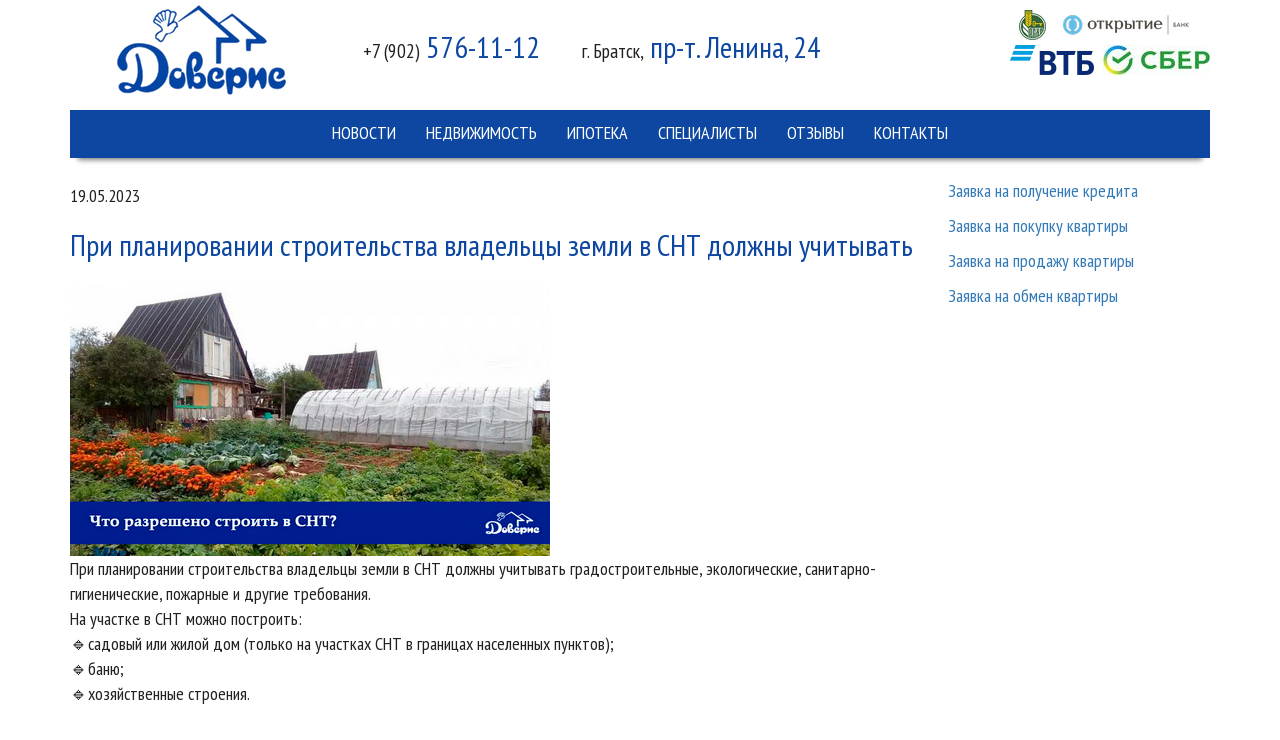

--- FILE ---
content_type: text/html; charset=UTF-8
request_url: http://doveriebratsk.com/2023/05/19/20597/
body_size: 26849
content:
<!doctype html>
<!--[if lt IE 7]> <html class="lt-ie9 lt-ie8 lt-ie7" lang="ru-RU"> <![endif]-->
<!--[if IE 7]>    <html class="lt-ie9 lt-ie8" lang="ru-RU"> <![endif]-->
<!--[if IE 8]>    <html class="lt-ie9" lang="ru-RU"> <![endif]-->
<!--[if gt IE 8]><!--> <html lang="ru-RU"> <!--<![endif]-->
<head>
    <meta charset="UTF-8">
    <meta http-equiv="X-UA-Compatible" content="IE=edge">
    <meta name="viewport" content="width=device-width, initial-scale=1.0">
    <meta name="format-detection" content="telephone=no">
    	<meta name="description" content="Ваш надежный юрист и советник в вопросах недвижимости!">
	<meta name="keywords" content="братск недвижимость квартиры продажа, братск недвижимость квартиры продажа, братск недвижимость квартиры продажа 2 комнатные, братск продам квартиру, квартира продавать, квартира продажа, недвижимость квартиры 2 комнатные продажа, недвижимость продажа квартир, продажа 2 квартир, продажа 2 комнатных квартир, продажа 3 квартир, продажа квартир в братске, продажа комнатных квартир, продажа недвижимости 2, продам квартиру, агентство недвижимости, агентство недвижимости братск, вторичный жилье, вторичный квартира, квартира цена, квартиры вторичное жилье, квартиры недвижимость, коммерческая недвижимость, купить недвижимость, недвижимость 1 квартиры, недвижимость 1 комнатные, недвижимость 1 комнатные квартиры, недвижимость 2 комнатная, недвижимость 2 комнатные квартиры, недвижимость аренда, недвижимость братск, недвижимость братска квартиры, недвижимость квартира 2, недвижимость продажа, объявления недвижимость, продажа недвижимости">
    <link rel="pingback" href="http://doveriebratsk.com/xmlrpc.php" />
    <!-- HTML5 shim, for IE6-8 support of HTML5 elements -->
    <!--[if lt IE 9]>
    <script src="http://html5shim.googlecode.com/svn/trunk/html5.js"></script>
    <![endif]-->
    <title>При планировании строительства владельцы земли в СНТ должны учитывать &#8212; Агентство недвижимости и юридических услуг Доверие</title>
<link rel='dns-prefetch' href='//fonts.googleapis.com' />
<link rel='dns-prefetch' href='//s.w.org' />
<link rel="alternate" type="application/rss+xml" title="Агентство недвижимости и юридических услуг Доверие &raquo; Лента" href="http://doveriebratsk.com/feed/" />
<link rel="alternate" type="application/rss+xml" title="Агентство недвижимости и юридических услуг Доверие &raquo; Лента комментариев" href="http://doveriebratsk.com/comments/feed/" />
		<script type="text/javascript">
			window._wpemojiSettings = {"baseUrl":"https:\/\/s.w.org\/images\/core\/emoji\/2.3\/72x72\/","ext":".png","svgUrl":"https:\/\/s.w.org\/images\/core\/emoji\/2.3\/svg\/","svgExt":".svg","source":{"concatemoji":"http:\/\/doveriebratsk.com\/wp-includes\/js\/wp-emoji-release.min.js?ver=4.8.20"}};
			!function(t,a,e){var r,i,n,o=a.createElement("canvas"),l=o.getContext&&o.getContext("2d");function c(t){var e=a.createElement("script");e.src=t,e.defer=e.type="text/javascript",a.getElementsByTagName("head")[0].appendChild(e)}for(n=Array("flag","emoji4"),e.supports={everything:!0,everythingExceptFlag:!0},i=0;i<n.length;i++)e.supports[n[i]]=function(t){var e,a=String.fromCharCode;if(!l||!l.fillText)return!1;switch(l.clearRect(0,0,o.width,o.height),l.textBaseline="top",l.font="600 32px Arial",t){case"flag":return(l.fillText(a(55356,56826,55356,56819),0,0),e=o.toDataURL(),l.clearRect(0,0,o.width,o.height),l.fillText(a(55356,56826,8203,55356,56819),0,0),e===o.toDataURL())?!1:(l.clearRect(0,0,o.width,o.height),l.fillText(a(55356,57332,56128,56423,56128,56418,56128,56421,56128,56430,56128,56423,56128,56447),0,0),e=o.toDataURL(),l.clearRect(0,0,o.width,o.height),l.fillText(a(55356,57332,8203,56128,56423,8203,56128,56418,8203,56128,56421,8203,56128,56430,8203,56128,56423,8203,56128,56447),0,0),e!==o.toDataURL());case"emoji4":return l.fillText(a(55358,56794,8205,9794,65039),0,0),e=o.toDataURL(),l.clearRect(0,0,o.width,o.height),l.fillText(a(55358,56794,8203,9794,65039),0,0),e!==o.toDataURL()}return!1}(n[i]),e.supports.everything=e.supports.everything&&e.supports[n[i]],"flag"!==n[i]&&(e.supports.everythingExceptFlag=e.supports.everythingExceptFlag&&e.supports[n[i]]);e.supports.everythingExceptFlag=e.supports.everythingExceptFlag&&!e.supports.flag,e.DOMReady=!1,e.readyCallback=function(){e.DOMReady=!0},e.supports.everything||(r=function(){e.readyCallback()},a.addEventListener?(a.addEventListener("DOMContentLoaded",r,!1),t.addEventListener("load",r,!1)):(t.attachEvent("onload",r),a.attachEvent("onreadystatechange",function(){"complete"===a.readyState&&e.readyCallback()})),(r=e.source||{}).concatemoji?c(r.concatemoji):r.wpemoji&&r.twemoji&&(c(r.twemoji),c(r.wpemoji)))}(window,document,window._wpemojiSettings);
		</script>
		<style type="text/css">
img.wp-smiley,
img.emoji {
	display: inline !important;
	border: none !important;
	box-shadow: none !important;
	height: 1em !important;
	width: 1em !important;
	margin: 0 .07em !important;
	vertical-align: -0.1em !important;
	background: none !important;
	padding: 0 !important;
}
</style>
<link rel='stylesheet' id='font-pt-sans-narrow-css'  href='//fonts.googleapis.com/css?family=PT+Sans+Narrow%3A400%2C700&#038;subset=cyrillic&#038;ver=4.8.20' type='text/css' media='all' />
<link rel='stylesheet' id='font-pt-serif-css'  href='//fonts.googleapis.com/css?family=PT+Serif%3A400i&#038;subset=cyrillic&#038;ver=4.8.20' type='text/css' media='all' />
<link rel='stylesheet' id='bootstrap3-min-css-css'  href='http://doveriebratsk.com/wp-content/themes/is/css/bootstrap.min.css?ver=3.3.5' type='text/css' media='all' />
<link rel='stylesheet' id='parent-default-css'  href='http://doveriebratsk.com/wp-content/themes/is/style.css?ver=1766759424' type='text/css' media='all' />
<link rel='stylesheet' id='pretty-photo-css-css'  href='http://doveriebratsk.com/wp-content/themes/realhomes/js/prettyphoto/css/prettyPhoto.css?ver=3.1.5' type='text/css' media='all' />
<link rel='stylesheet' id='swipebox-css-css'  href='http://doveriebratsk.com/wp-content/themes/realhomes/js/swipebox/swipebox.css?ver=3.1.4' type='text/css' media='all' />
<script type='text/javascript' src='http://doveriebratsk.com/wp-includes/js/jquery/jquery.js?ver=1.12.4'></script>
<script type='text/javascript' src='http://doveriebratsk.com/wp-includes/js/jquery/jquery-migrate.min.js?ver=1.4.1'></script>
<script type='text/javascript' src='http://doveriebratsk.com/wp-content/themes/is/js/bootstrap.min.js?ver=4.8.20'></script>
<script type='text/javascript' src='http://doveriebratsk.com/wp-content/themes/realhomes/js/flexslider/jquery.flexslider-min.js?ver=2.1'></script>
<script type='text/javascript' src='http://doveriebratsk.com/wp-content/themes/realhomes/js/elastislide/jquery.easing.1.3.js?ver=1.3'></script>
<script type='text/javascript' src='http://doveriebratsk.com/wp-content/themes/realhomes/js/elastislide/jquery.elastislide.js?ver=4.8.20'></script>
<script type='text/javascript' src='http://doveriebratsk.com/wp-content/themes/realhomes/js/prettyphoto/jquery.prettyPhoto.js?ver=3.1.5'></script>
<script type='text/javascript' src='http://doveriebratsk.com/wp-content/themes/realhomes/js/swipebox/jquery.swipebox.min.js?ver=1.2.1'></script>
<script type='text/javascript' src='http://doveriebratsk.com/wp-content/themes/realhomes/js/jquery.isotope.min.js?ver=1.5.25'></script>
<script type='text/javascript' src='http://doveriebratsk.com/wp-content/themes/realhomes/js/jquery.jcarousel.min.js?ver=0.2.9'></script>
<script type='text/javascript' src='http://doveriebratsk.com/wp-content/themes/realhomes/js/jquery.validate.min.js?ver=1.11.1'></script>
<script type='text/javascript' src='http://doveriebratsk.com/wp-content/themes/realhomes/js/jquery.form.js?ver=3.40'></script>
<script type='text/javascript' src='http://doveriebratsk.com/wp-content/themes/realhomes/js/jquery.selectbox.js?ver=1.2'></script>
<script type='text/javascript' src='http://doveriebratsk.com/wp-content/themes/realhomes/js/jquery.transit.min.js?ver=0.9.9'></script>
<link rel='https://api.w.org/' href='http://doveriebratsk.com/wp-json/' />
<link rel="canonical" href="http://doveriebratsk.com/2023/05/19/20597/" />
<link rel="alternate" type="application/json+oembed" href="http://doveriebratsk.com/wp-json/oembed/1.0/embed?url=http%3A%2F%2Fdoveriebratsk.com%2F2023%2F05%2F19%2F20597%2F" />
<link rel="alternate" type="text/xml+oembed" href="http://doveriebratsk.com/wp-json/oembed/1.0/embed?url=http%3A%2F%2Fdoveriebratsk.com%2F2023%2F05%2F19%2F20597%2F&#038;format=xml" />
	<style type="text/css">
		div.wpcf7 .screen-reader-response {
			position: absolute;
			overflow: hidden;
			clip: rect(1px, 1px, 1px, 1px);
			height: 1px;
			width: 1px;
			margin: 0;
			padding: 0;
			border: 0;
		}

		div.wpcf7 .form-inline img.ajax-loader {
			display: inline;
		}

		div.wpcf7 .ajax-loader {
			visibility: hidden;
			display: inline-block;
			background-image: url('http://doveriebratsk.com/wp-content/plugins/contact-form-7/images/ajax-loader.gif');
			width: 16px;
			height: 16px;
			border: none;
			padding: 0;
			margin: 0 0 0 4px;
			vertical-align: middle;
		}

		div.wpcf7 .ajax-loader.is-active {
			visibility: visible;
		}

		div.wpcf7 div.ajax-error {
			display: none;
		}

		div.wpcf7 .wpcf7-display-none {
			display: none;
		}

		div.wpcf7 .placeheld {
			color: #888;
		}

		div.wpcf7 .wpcf7-recaptcha iframe {
			margin-bottom: 0;
		}

		div.wpcf7 input[type="file"] {
			cursor: pointer;
		}

		div.wpcf7 input[type="file"]:disabled {
			cursor: default;
		}

		div.wpcf7 .form-inline .form-group {
			max-width: 250px;
		}

		div.wpcf7 .input-group-addon img {
			height: 100%;
			width: auto;
			max-width: none !important;
			border-radius: 5px;
		}

		div.wpcf7 .input-group-addon.input-group-has-image {
			padding: 0;
		}
	</style>
	</head>
<body>
  <!-- Yandex.Metrika counter --> <script type="text/javascript"> (function (d, w, c) { (w[c] = w[c] || []).push(function() { try { w.yaCounter39115605 = new Ya.Metrika({ id:39115605, clickmap:true, trackLinks:true, accurateTrackBounce:true, webvisor:true }); } catch(e) { } }); var n = d.getElementsByTagName("script")[0], s = d.createElement("script"), f = function () { n.parentNode.insertBefore(s, n); }; s.type = "text/javascript"; s.async = true; s.src = "https://mc.yandex.ru/metrika/watch.js"; if (w.opera == "[object Opera]") { d.addEventListener("DOMContentLoaded", f, false); } else { f(); } })(document, window, "yandex_metrika_callbacks"); </script> <noscript><div><img src="https://mc.yandex.ru/watch/39115605" style="position:absolute; left:-9999px;" alt="" /></div></noscript> <!-- /Yandex.Metrika counter -->

  <header>
		<div class="container">
			<div class="row">
				<div class="col-lg-4 col-md-5 logo">
                        <a title="Агентство недвижимости и юридических услуг Доверие" href="http://doveriebratsk.com">
                  <img src="http://doveriebratsk.com/wp-content/themes/is/images/logo.png?t=20251229090800" alt="Агентство недвижимости и юридических услуг Доверие">
              </a>
          				</div>
				<div class="col-lg-3 col-md-4 address">
					<h2><small>+7 (902)</small> 576-11-12</h2>
				</div>
				<div class="col-lg-5 col-md-3 address">
					<h2><small>г. Братск,</small> пр-т. Ленина, 24</h2>
				</div>
				<div class="col-lg-4 col-md-4 partners text-right">
					<p><img src="http://doveriebratsk.com/wp-content/themes/is/images/logo-rshb.png" alt="Наш партнёр - РоссельхозБанк" title="Наш партнёр - РоссельхозБанк" /> &nbsp; <img src="http://doveriebratsk.com/wp-content/themes/is/images/logo-openbank.png" alt="Наш партнёр - Банк Открытие" title="Наш партнёр - Банк Открытие" /></p>
					<p><img src="http://doveriebratsk.com/wp-content/themes/is/images/logo-vtb.png" alt="Наш партнёр - Банк ВТБ (ПАО)" title="Наш партнёр - Банк ВТБ (ПАО)" /> &nbsp; <img src="http://doveriebratsk.com/wp-content/themes/is/images/logo-sber.jpg" alt="Наш партнёр - ПАО «СберБанк»" title="Наш партнёр - ПАО «СберБанк»" /></p>
				</div>
			</div>
		</div>
		<div class="slogan-block ">
		<!--<div class="photo-copyright">&copy; </div>-->
			<div class="container">
				<div class="row">
					<div class="col-lg-16">
						<nav class="navbar-default">
							<div class="container">
								<div class="navbar-header">
									<button type="button" class="navbar-toggle collapsed" data-toggle="collapse" data-target="#menu-bar" aria-expanded="false">
									Меню
									<span>≡</span>
									</button>
								</div>
							</div>
							<div class="collapse navbar-collapse" id="menu-bar">
                <ul class="nav navbar-nav"><li id="menu-item-3632" class="menu-item menu-item-type-taxonomy menu-item-object-category current-post-ancestor current-menu-parent current-post-parent menu-item-3632"><a href="http://doveriebratsk.com/category/news/">Новости</a></li>
<li id="menu-item-820" class="menu-item menu-item-type-post_type menu-item-object-page menu-item-820"><a href="http://doveriebratsk.com/properties/">Недвижимость</a></li>
<li id="menu-item-864" class="menu-item menu-item-type-post_type menu-item-object-page menu-item-864"><a href="http://doveriebratsk.com/ipoteka/">Ипотека</a></li>
<li id="menu-item-821" class="menu-item menu-item-type-post_type menu-item-object-page menu-item-821"><a href="http://doveriebratsk.com/agents/">Специалисты</a></li>
<li id="menu-item-878" class="menu-item menu-item-type-post_type menu-item-object-page menu-item-878"><a href="http://doveriebratsk.com/reviews/">Отзывы</a></li>
<li id="menu-item-828" class="menu-item menu-item-type-post_type menu-item-object-page menu-item-828"><a href="http://doveriebratsk.com/contacts/">Контакты</a></li>
</ul>							</div>
						</nav>
					</div>
				</div>
        			</div>
		</div>
	</header>

        <!-- Content -->
        <div class="container contents single">
            <div class="row">
                <div class="col-lg-12 main-wrap">
                    <!-- Main Content -->
                    <div class="main">

                        <div class="inner-wrapper">
                                                                <article  class="post-20597 post type-post status-publish format-standard has-post-thumbnail hentry category-news">
                                            <header>
                                                <p class="date"> 19.05.2023</p>
                                                <h2 class="post-title">При планировании строительства владельцы земли в СНТ должны учитывать</h2>
                                                <div class="post-meta standard-meta thumb-exist">
                                                </div>
                                            </header>
                                                <figure>
        <span class="format-icon image"></span>
                    <a href="http://doveriebratsk.com/wp-content/uploads/2023/05/09.05-СНТ-для-вк_измен.размер.jpg" class="swipebox" title="При планировании строительства владельцы земли в СНТ должны учитывать">
            <img width="480" height="270" src="http://doveriebratsk.com/wp-content/uploads/2023/05/09.05-СНТ-для-вк_измен.размер.jpg" class="attachment-is-news-thumb size-is-news-thumb wp-post-image" alt="" srcset="http://doveriebratsk.com/wp-content/uploads/2023/05/09.05-СНТ-для-вк_измен.размер.jpg 480w, http://doveriebratsk.com/wp-content/uploads/2023/05/09.05-СНТ-для-вк_измен.размер-150x84.jpg 150w, http://doveriebratsk.com/wp-content/uploads/2023/05/09.05-СНТ-для-вк_измен.размер-300x169.jpg 300w" sizes="(max-width: 480px) 100vw, 480px" />        </a>
    </figure>
<p>При планировании строительства владельцы земли в СНТ должны учитывать градостроительные, экологические, санитарно-гигиенические, пожарные и другие требования.<br />
На участке в СНТ можно построить:<br />
🔹садовый или жилой дом (только на участках СНТ в границах населенных пунктов);<br />
🔹баню;<br />
🔹хозяйственные строения.</p>
<p>Какие условия необходимо соблюсти:<br />
👉жилые и подсобные помещения не используются для коммерческой деятельности;<br />
👉площадь дома технически не делится на несколько квартир;<br />
👉сооружение не превышает высоту 20 м (не более 3 надземных этажей);<br />
👉обязательное соблюдение правил соседства относительно заборов: 5 м от проезжей части, минимум 1 м от забора соседей.</p>
<p>Высота забора не должна превышать 1,5 м, чтобы не создавать тень на соседнем участке с сельскохозяйственными культурами.</p>
                                    </article>
                                    
<div id="comments" class="comments-area">

	
	
	
</div><!-- .comments-area -->
                        </div>

                    </div><!-- End Main Content -->

                </div> <!-- End span9 -->

                <div class="col-lg-4 sidebar-wrap">

    <!-- Sidebar -->
    <aside class="sidebar">
        <section id="nav_menu-3" class="widget clearfix widget_nav_menu"><div class="menu-%d1%8e%d1%80-%d0%bf%d0%be%d0%bc%d0%be%d1%89%d1%8c-container"><ul id="menu-%d1%8e%d1%80-%d0%bf%d0%be%d0%bc%d0%be%d1%89%d1%8c" class="menu"><li id="menu-item-1541" class="menu-item menu-item-type-post_type menu-item-object-page menu-item-1541"><a href="http://doveriebratsk.com/%d0%b7%d0%b0%d1%8f%d0%b2%d0%ba%d0%b0-%d0%bd%d0%b0-%d0%bf%d0%be%d0%bb%d1%83%d1%87%d0%b5%d0%bd%d0%b8%d0%b5-%d0%ba%d1%80%d0%b5%d0%b4%d0%b8%d1%82%d0%b0/">Заявка на получение кредита</a></li>
<li id="menu-item-1542" class="menu-item menu-item-type-post_type menu-item-object-page menu-item-1542"><a href="http://doveriebratsk.com/%d0%b7%d0%b0%d1%8f%d0%b2%d0%ba%d0%b0-%d0%bd%d0%b0-%d0%bf%d0%be%d0%ba%d1%83%d0%bf%d0%ba%d1%83-%d0%ba%d0%b2%d0%b0%d1%80%d1%82%d0%b8%d1%80%d1%8b/">Заявка на покупку квартиры</a></li>
<li id="menu-item-1543" class="menu-item menu-item-type-post_type menu-item-object-page menu-item-1543"><a href="http://doveriebratsk.com/%d0%b7%d0%b0%d1%8f%d0%b2%d0%ba%d0%b0-%d0%bd%d0%b0-%d0%bf%d1%80%d0%be%d0%b4%d0%b0%d0%b6%d1%83-%d0%ba%d0%b2%d0%b0%d1%80%d1%82%d0%b8%d1%80%d1%8b/">Заявка на продажу квартиры</a></li>
<li id="menu-item-1544" class="menu-item menu-item-type-post_type menu-item-object-page menu-item-1544"><a href="http://doveriebratsk.com/%d0%b7%d0%b0%d1%8f%d0%b2%d0%ba%d0%b0-%d0%bd%d0%b0-%d0%be%d0%b1%d0%bc%d0%b5%d0%bd-%d0%ba%d0%b2%d0%b0%d1%80%d1%82%d0%b8%d1%80%d1%8b/">Заявка на обмен квартиры</a></li>
</ul></div></section>    </aside>
    <!-- End Sidebar -->

</div>

            </div><!-- End contents row -->

        </div><!-- End Content -->

  <footer>
    <div class="container">
      <div class="row">
        <div class="col-lg-8">
          <p>&copy; 2016-2026, Доверие</p>
          <p>Иркутская обл., г. Братск, пр-т. Ленина, 24</p>
          <p>тел.: +7 (902) 576-11-12</p>
        </div>
        <div class="col-lg-8 text-right">
		  <p style="margin-bottom: 15px;"><a href="https://vk.com/ooodoverie2004"><img src="http://doveriebratsk.com/wp-content/themes/is/images/icon-vk.png" width="30" height="30" alt="Мы ВКонтакте" title="Мы ВКонтакте"></a> &nbsp; <a href="https://ok.ru/group/54388447445094"><img src="http://doveriebratsk.com/wp-content/themes/is/images/icon-ok.png" width="30" height="30" alt="Мы в Одноклассниках" title="Мы в Одноклассниках"></a> &nbsp; <!--<a href="https://www.instagram.com/doveriebratsk/"><img src="http://doveriebratsk.com/wp-content/themes/is/images/icon-insta.png" width="30" height="30" alt="Мы в Инстаграме" title="Мы в Инстаграме"></a--><a href="https://t.me/+6OOUUMKAV-IyYjYy"><img src="http://doveriebratsk.com/wp-content/themes/is/images/icon-tg.png" width="30" height="30" alt="Мы в Телеграм" title="Мы в Телеграм"></a></p>
          <p><!-- Yandex.Metrika informer --> <a href="https://metrika.yandex.ru/stat/?id=39115605&amp;from=informer" target="_blank" rel="nofollow"><img src="https://informer.yandex.ru/informer/39115605/3_0_92979FFF_72777FFF_1_pageviews" style="width:88px; height:31px; border:0;" alt="Яндекс.Метрика" title="Яндекс.Метрика: данные за сегодня (просмотры, визиты и уникальные посетители)" /></a> <!-- /Yandex.Metrika informer --></p>
          <p>Разработка сайтов в Братске - <a href="http://elikt.ru">Эликт</a></p>
        </div>
      </div>
    </div>
  </footer>
<!-- BEGIN JIVOSITE CODE {literal} -->
<script type='text/javascript'>
(function(){ var widget_id = 'RYZLnrgSjg';var d=document;var w=window;function l(){
var s = document.createElement('script'); s.type = 'text/javascript'; s.async = true; s.src = '//code.jivosite.com/script/widget/'+widget_id; var ss = document.getElementsByTagName('script')[0]; ss.parentNode.insertBefore(s, ss);}if(d.readyState=='complete'){l();}else{if(w.attachEvent){w.attachEvent('onload',l);}else{w.addEventListener('load',l,false);}}})();</script>
<!-- {/literal} END JIVOSITE CODE -->
<!-- Realty Ruler {literal} -->
<script src="//www.realtyvision.ru/js/postmessage.js"></script>
<script src="//www.realtyvision.ru/js/FrameManager.js"></script>
<!-- {/literal} Realty Ruler -->
  <script type='text/javascript'>
/* <![CDATA[ */
var wpcf7 = {"apiSettings":{"root":"http:\/\/doveriebratsk.com\/wp-json\/contact-form-7\/v1","namespace":"contact-form-7\/v1"},"recaptcha":{"messages":{"empty":"\u041f\u043e\u0436\u0430\u043b\u0443\u0439\u0441\u0442\u0430, \u043f\u043e\u0434\u0442\u0432\u0435\u0440\u0434\u0438\u0442\u0435, \u0447\u0442\u043e \u0432\u044b \u043d\u0435 \u0440\u043e\u0431\u043e\u0442."}}};
/* ]]> */
</script>
<script type='text/javascript' src='http://doveriebratsk.com/wp-content/plugins/contact-form-7/includes/js/scripts.js?ver=4.9.1'></script>
<script type='text/javascript' src='http://doveriebratsk.com/wp-includes/js/jquery/jquery.form.min.js?ver=3.37.0'></script>
<script type='text/javascript' src='http://doveriebratsk.com/wp-content/plugins/bootstrap-for-contact-form-7/assets/dist/js/scripts.min.js?ver=1.4.5'></script>
<script type='text/javascript' src='http://doveriebratsk.com/wp-includes/js/jquery/ui/core.min.js?ver=1.11.4'></script>
<script type='text/javascript' src='http://doveriebratsk.com/wp-includes/js/jquery/ui/widget.min.js?ver=1.11.4'></script>
<script type='text/javascript' src='http://doveriebratsk.com/wp-includes/js/jquery/ui/position.min.js?ver=1.11.4'></script>
<script type='text/javascript' src='http://doveriebratsk.com/wp-includes/js/jquery/ui/menu.min.js?ver=1.11.4'></script>
<script type='text/javascript' src='http://doveriebratsk.com/wp-includes/js/wp-a11y.min.js?ver=4.8.20'></script>
<script type='text/javascript'>
/* <![CDATA[ */
var uiAutocompleteL10n = {"noResults":"\u0420\u0435\u0437\u0443\u043b\u044c\u0442\u0430\u0442\u043e\u0432 \u043d\u0435 \u043d\u0430\u0439\u0434\u0435\u043d\u043e.","oneResult":"\u041d\u0430\u0439\u0434\u0435\u043d 1 \u0440\u0435\u0437\u0443\u043b\u044c\u0442\u0430\u0442. \u0414\u043b\u044f \u043f\u0435\u0440\u0435\u043c\u0435\u0449\u0435\u043d\u0438\u044f \u0438\u0441\u043f\u043e\u043b\u044c\u0437\u0443\u0439\u0442\u0435 \u043a\u043b\u0430\u0432\u0438\u0448\u0438 \u0432\u0432\u0435\u0440\u0445\/\u0432\u043d\u0438\u0437.","manyResults":"\u041d\u0430\u0439\u0434\u0435\u043d\u043e \u0440\u0435\u0437\u0443\u043b\u044c\u0442\u0430\u0442\u043e\u0432: %d. \u0414\u043b\u044f \u043f\u0435\u0440\u0435\u043c\u0435\u0449\u0435\u043d\u0438\u044f \u0438\u0441\u043f\u043e\u043b\u044c\u0437\u0443\u0439\u0442\u0435 \u043a\u043b\u0430\u0432\u0438\u0448\u0438 \u0432\u0432\u0435\u0440\u0445\/\u0432\u043d\u0438\u0437.","itemSelected":"\u041e\u0431\u044a\u0435\u043a\u0442 \u0432\u044b\u0431\u0440\u0430\u043d."};
/* ]]> */
</script>
<script type='text/javascript' src='http://doveriebratsk.com/wp-includes/js/jquery/ui/autocomplete.min.js?ver=1.11.4'></script>
<script type='text/javascript' src='http://doveriebratsk.com/wp-includes/js/comment-reply.min.js?ver=4.8.20'></script>
<script type='text/javascript'>
/* <![CDATA[ */
var localized = {"nav_title":"Go to..."};
/* ]]> */
</script>
<script type='text/javascript' src='http://doveriebratsk.com/wp-content/themes/realhomes/js/custom.js?ver=1.0'></script>
<script type='text/javascript' src='http://doveriebratsk.com/wp-includes/js/wp-embed.min.js?ver=4.8.20'></script>
</body>
</html>


--- FILE ---
content_type: text/css
request_url: http://doveriebratsk.com/wp-content/themes/is/style.css?ver=1766759424
body_size: 8918
content:
f/*
	Theme Name: IS Theme
	Template: realhomes
	Version: 1.2

	----------------------------------------------------------------------------------------------------------------*/

@import url("../realhomes/style.css");

a { color: #1976d2; }
body { background-color: #fff; color: #212121; font-family: 'PT Sans Narrow', sans-serif; }
span.required { color: #ff3642; }

.logo { margin: 5px 0; text-align: center; }
header .phones { margin: 17px 0; }
header .address { margin: 30px 0; }
header .phones h2, .address h2 { margin: 0; color: #0d47a1; }
header .phones h2 small, .address h2 small { color: #212121; }
header .partners { margin: 10px 0; }
header .partners p { margin-bottom: 5px; }

nav .navbar-collapse { text-align: center; }
nav .navbar-collapse ul.nav { display: inline-block; margin: 0 auto; float: none; }
header .navbar-default .navbar-nav > li > a { color: #fff; text-transform: uppercase; font-size: 18px; padding-top: 10px; padding-bottom: 10px; }
header .navbar-default .navbar-nav > li > a:hover { color: #fff; text-decoration: underline; }
header .navbar-default { background: #0d47a1; padding-top: 3px; box-shadow: 0 10px 5px -8px rgba(0,0,0,0.5); margin-top: 10px; }
header .slogan { font-family: 'PT Serif', serif; font-style: italic; }
header .slogan h1 { font-size: 60px; color: #FFF; text-shadow: 0 0px 10px rgba(26,35,126,1); margin-top: 50px; }

/*.slogan-block.main { background: url('./images/slogan-bgr.png') no-repeat top center; min-height: 400px; }*/
.slogan-block.main { background: url('./images/slogan-bgr2023.jpg') no-repeat center center; background-size: cover; min-height: 600px; position: relative; }
.slogan-block.main .photo-copyright { position: absolute; font-size: 12px; color: rgba(255,255,255,0.4); bottom: 5px; right: 5px; display: block; }
.slogan-block .photo-copyright { display: none; }

.container.services { margin-top: 50px; margin-bottom: 30px }
.container.services ul.service-property { list-style-image: url('./images/icon-property.png'); }
.container.services ul.law-property { list-style-image: url('./images/icon-law.png'); }
.container.services ul.service-property li, .container.services ul.law-property li { font-size: 24px; font-weight: normal; margin: 5px 0; padding-left: 5px; }
.sticker-free { color: #fff; background-color: #ff3642; font-size: 14px; padding: 5px; border-radius: 5px; }

.container.contents .main-wrap { min-height: 400px; }
.container.contents.single .inner-wrapper { margin-top: 25px; }
.container.contents .inner-wrapper { margin-top: 50px; font-size: 18px; }
.container.contents .inner-wrapper iframe { width: 99%; }
.container.contents .inner-wrapper .commentlist { list-style: none; padding: 20px 0; }
.container.contents .inner-wrapper .commentlist .comment { margin-bottom: 30px; clear: both; }
.container.contents .block-wrapper { margin-bottom: 50px; }
.container.contents h1 { margin-bottom: 25px; }
.container.contents h2 { margin-bottom: 25px; color: #0d47a1; }
.container.contents p { font-size: 18px; }
.container.contents .banner img { max-width: 100%; height: auto; }
.recent-posts-container .news .date, .blog-page .inner-wrapper .date { color: #434a54; font-size: 14px; }
.recent-posts-container .news h3.post-title, .blog-page .inner-wrapper h3.post-title { margin-top: 0; }
.recent-posts-container .news p { line-height: 1.2em; }
.contact-types em { display: block; }
.follow-agent a { font-size: 16px; padding-left: 15px; }
.blog-page .inner-wrapper .date { margin-bottom: 0; }
.blog-page .inner-wrapper article { margin-bottom: 50px; }
.post-meta.thumb-exist img { margin-bottom: 15px; }
.gallery-item { overflow: hidden; margin-bottom: 30px; }
.gallery-item figure { border: 1px solid #f0f0f0; background: #fdfdfd; }
.gallery-item figure .item-title { margin: 10px 10px 3px; }
.gallery-item figure .item-meta, .property-item .price .status-label, .property-item .property-meta h3 { color: #99a3b1; margin: 0 10px 25px; }
.property-item .price .status-label { margin-left: 0; }
.property-item .property-meta h3 { margin: 0; }
.gallery-item figure .item-price.no-meta { margin-top: 48px; }
.gallery-item figure .item-price { color: #1976d2; margin: 0 10px 10px 10px; font-size: 18px; display: block; }
.gallery-item figure .item-title a { color: #212121; font-size: 22px; }
.gallery-item img { width: 100%; max-height: 128px; height: 128px; }
#filter-by { margin: 20px 0; }
#filter-by a { display: inline-block; font-size: 18px; margin-right: 10px; }
.carousel { max-width: 770px; margin: 25px 0; }
.img-responsive, .thumbnail>img, .thumbnail a>img, .carousel-inner>.item>img, .carousel-inner>.item>a>img { margin: 0 auto; max-height: 600px; }
.property-item .price { color: #1976d2; }
.property-item .content { margin: 25px 0; padding: 25px 0; border: 1px dotted #f0f0f0; border-left-width: 0; border-right-width: 0; }
.agent-detail .contacts-list { list-style: none; padding: 0; font-size: 18px; }
.error-container { margin-top: 10px; }
.error-container label { display: block; font-size: normal; padding: 10px; }
.agent-properties { margin: 25px 0; }
.container.contents .property-detail { min-height: 100px; height: 100px; overflow: hidden; text-overflow: ellipsis; }
.container.contents .property-detail p { font-size: 14px; padding: 0 10px; color: #c0c0c0; }

.pagination { display: block; clear: both; padding-top: 30px; }

#overview .map-wrap {
  /*padding: 24px 25px 10px;*/
  position: relative;
  border-bottom: 1px dotted #f0f0f0;
}
#overview #property_map {
  border: none;
  width: 100%;
  height: 300px;
  margin-bottom: 40px;
	margin-top: 15px;
}
#overview #property_map img {
  max-width: none;
}

.submit-form .map-wrapper .map-canvas {
  width: 100%;
  height: 352px;
  margin-bottom: 10px;
}
.submit-form .image {
  margin-bottom: 6px;
}
.submit-form #add-more {
  margin-bottom: 10px;
}
.submit-form #featured-file-container.hidden {
  display: none;
}
.submit-form #featured-thumb-container,
.submit-form #gallery-thumbs-container {
  margin: 0 0 10px -8px;
}
.submit-form .gallery-thumb,
.submit-form .sortable-placeholder {
  width: 141px;
  height: 141px;
  float: left;
  margin: 0 0 8px 8px;
  background-color: #efefef;
}
.submit-form .gallery-thumb {
  position: relative;
  display: table;
  text-align: center;
  background-color: #efefef;
  box-shadow: inset 0px 0px 0px 2px #dfdfdf;
}
.submit-form .gallery-thumb span {
  display: table-cell;
  vertical-align: middle;
  text-align: center;
  font-weight: bold;
}
.submit-form .gallery-thumb img {
  width: 141px;
  height: 141px;
  position: absolute;
  top: 0;
  left: 0;
}
.submit-form .gallery-thumb .mark-featured,
.submit-form .gallery-thumb .loader,
.submit-form .gallery-thumb a {
  display: block;
  background-color: rgba(0, 0, 0, 0.5);
  color: #f0f0f0;
  padding: 5px 8px;
  position: absolute;
  right: 0;
  bottom: 0;
  font-size: 16px;
}
.submit-form .gallery-thumb .mark-featured:hover,
.submit-form .gallery-thumb .loader:hover,
.submit-form .gallery-thumb a:hover {
  color: #fff;
  background-color: rgba(0, 0, 0, 0.6);
}
.submit-form .gallery-thumb .loader {
  right: auto;
  bottom: auto;
  left: 0;
  top: 0;
  background-color: rgba(0, 0, 0, 0.6);
  color: #fff;
  display: none;
}
.submit-form .gallery-thumb .mark-featured {
  right: auto;
  top: auto;
  bottom: 0;
  left: 0;
}
#drag-and-drop {
  margin-bottom: 10px;
  background-color: #efefef;
  border: 3px dashed #dfdfdf;
}
.drag-drop-msg {
  text-align: center;
  margin-top: 30px;
  margin-bottom: 15px;
  font-size: 18px;
}
.drag-or {
  text-align: center;
}
.drag-btn {
  text-align: center;
  margin-bottom: 30px;
  margin-top: 15px;
}
#errors-log {
  color: red;
}
#plupload-container {
  overflow: hidden;
}

.container.contents .inner-wrapper .commentlist .comment:last-child {
	margin-bottom: 50px;
}
.comment-body {
	clear: both;
}
.comment-body img { 
	float: left;
	margin-right: 10px;
	margin-bottom: 10px;
}
.kws-smiley {
	float: none !important;
}

.sidebar-wrap { margin-top: 20px; }
.sidebar ul.menu { list-style: none; padding: 0; font-size: 18px; }
.sidebar ul.menu li { margin-bottom: 10px; }

footer { background: #323840; color: #72777f; font-size: 18px; margin-top: 50px; padding: 25px 0; }
footer p { margin: 0; }
footer a { color: #72777f; text-decoration: underline; }
footer a:hover { color: #fff; text-decoration: none; }

@media (min-width: 992px) and (max-width: 1199px) {
	header .address { margin: 0; }
}

@media (min-width: 768px) and (max-width: 991px) {
	header, header .partners { text-align: center; }
	header .slogan h1 { margin-top: 35px; }
}

@media (max-width: 767px) {
	header, header .partners { text-align: center; }
	header .slogan h1 { margin-top: 375px; }
}

--- FILE ---
content_type: application/javascript
request_url: http://www.realtyvision.ru/js/FrameManager.js
body_size: 1573
content:
var is_body_scroll = false;

/*
$('body').scroll(function () {
	console.log("div_body_scroll1");
	console.log(is_body_scroll);
});
*/

document.addEventListener('scroll', function(e){
	is_body_scroll = true;
//	console.log("div_body_scroll1");
//	console.log(is_body_scroll);
}, true);

var FrameManager =
{
    registerFrame : function(frame)
    {
		is_body_scroll = false;
	    
	    
        pm({
          target: window.frames[frame.id],
          type:   "register", 
          data:   {id:frame.id},
          url: frame.contentWindow.location
        });
        
        pm.bind(frame.id, function(data) {
            var iframe = document.getElementById(data.id);
            if (iframe == null) return;
            iframe.style.height = (data.height+12).toString() + "px";            
            
//			console.log($(iframe).parent().scrollTop());
//			console.log(iframe.src);
//			console.log(iframe.contentWindow.location);
			
//			loc = iframe.contentWindow.location;
//			loc = loc + '';
			
//			console.log(loc);
//			console.log(loc.indexOf('item2'));
			
//			console.log($(iframe).position().top);
//			console.log($(iframe).parent().scrollTop());
			
			
//			if (-1 != loc.indexOf('item2'))
//			{
//	            iframe.scrollIntoView();
//			}
            
//			console.log(data.pos1);
//			console.log(is_body_scroll);
            
            if (!is_body_scroll)
            {
            if (-1 != data.pos1)
            {
	            iframe.scrollIntoView();
            }
            }
            
            
        });        
    }
};